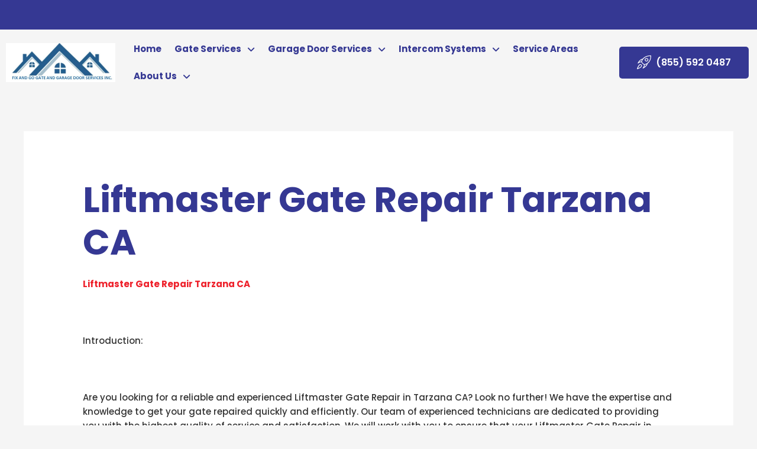

--- FILE ---
content_type: text/css; charset=UTF-8
request_url: https://www.gatesrepairla.com/wp-content/uploads/elementor/css/post-10.css?ver=1768503446
body_size: 882
content:
.elementor-kit-10{--e-global-color-primary:#EE212B;--e-global-color-secondary:#353893;--e-global-color-text:#333333;--e-global-color-accent:#EE212B;--e-global-color-2e5fe78:#FFFFFF;--e-global-color-d56cb0e:#BBBBBB;--e-global-color-85fb86d:#E9ECEF;--e-global-color-a82f46f:#F0F2F7;--e-global-typography-primary-font-family:"Poppins";--e-global-typography-primary-font-size:60px;--e-global-typography-primary-font-weight:700;--e-global-typography-primary-line-height:60px;--e-global-typography-secondary-font-family:"Poppins";--e-global-typography-secondary-font-size:46px;--e-global-typography-secondary-font-weight:800;--e-global-typography-secondary-line-height:1.2em;--e-global-typography-text-font-family:"Poppins";--e-global-typography-text-font-weight:500;--e-global-typography-accent-font-family:"Poppins";--e-global-typography-accent-font-size:16px;--e-global-typography-accent-font-weight:700;--e-global-typography-71a2738-font-family:"Poppins";--e-global-typography-71a2738-font-size:46px;--e-global-typography-71a2738-font-weight:500;--e-global-typography-71a2738-line-height:1.2em;--e-global-typography-b6db97d-font-family:"Poppins";--e-global-typography-b6db97d-font-size:30px;--e-global-typography-b6db97d-font-weight:700;--e-global-typography-7dac044-font-family:"Poppins";--e-global-typography-7dac044-font-size:24px;--e-global-typography-7dac044-font-weight:700;--e-global-typography-7dac044-line-height:30px;--e-global-typography-1053d81-font-family:"Poppins";--e-global-typography-1053d81-font-size:22px;--e-global-typography-1053d81-font-weight:700;--e-global-typography-1053d81-line-height:22px;--e-global-typography-c41c334-font-family:"Poppins";--e-global-typography-c41c334-font-size:18px;--e-global-typography-c41c334-font-weight:700;--e-global-typography-3078532-font-family:"Poppins";--e-global-typography-3078532-font-size:30px;--e-global-typography-3078532-font-weight:500;--e-global-typography-441a117-font-family:"Poppins";--e-global-typography-441a117-font-size:14px;--e-global-typography-441a117-font-weight:700;--e-global-typography-7e3aa0d-font-family:"Poppins";--e-global-typography-7e3aa0d-font-size:100px;--e-global-typography-7e3aa0d-font-weight:700;--e-global-typography-7e3aa0d-line-height:1.2em;--e-global-typography-6c17974-font-family:"Poppins";--e-global-typography-6c17974-font-size:22px;--e-global-typography-6c17974-font-weight:500;--e-global-typography-220e6aa-font-family:"Poppins";--e-global-typography-220e6aa-font-size:16px;--e-global-typography-220e6aa-font-weight:600;--e-global-typography-8b66285-font-family:"Poppins";--e-global-typography-8b66285-font-size:70px;--e-global-typography-8b66285-font-weight:700;color:#333333;font-family:"Poppins", Sans-serif;font-weight:500;}.elementor-kit-10 button,.elementor-kit-10 input[type="button"],.elementor-kit-10 input[type="submit"],.elementor-kit-10 .elementor-button{background-color:var( --e-global-color-secondary );font-family:"Poppins", Sans-serif;font-size:16px;font-weight:600;color:var( --e-global-color-2e5fe78 );border-radius:5px 5px 5px 5px;padding:20px 40px 20px 40px;}.elementor-kit-10 button:hover,.elementor-kit-10 button:focus,.elementor-kit-10 input[type="button"]:hover,.elementor-kit-10 input[type="button"]:focus,.elementor-kit-10 input[type="submit"]:hover,.elementor-kit-10 input[type="submit"]:focus,.elementor-kit-10 .elementor-button:hover,.elementor-kit-10 .elementor-button:focus{background-color:var( --e-global-color-primary );color:var( --e-global-color-2e5fe78 );}.elementor-kit-10 e-page-transition{background-color:#FFBC7D;}.elementor-kit-10 a{color:var( --e-global-color-primary );}.elementor-kit-10 a:hover{color:var( --e-global-color-secondary );}.elementor-kit-10 h1{color:#353893;font-family:"Poppins", Sans-serif;font-size:60px;font-weight:700;}.elementor-kit-10 h2{color:#353893;font-family:"Poppins", Sans-serif;font-size:46px;font-weight:800;line-height:46px;}.elementor-kit-10 h3{color:#353893;font-family:"Poppins", Sans-serif;font-size:30px;font-weight:700;line-height:30px;}.elementor-kit-10 h4{color:#353893;font-family:"Poppins", Sans-serif;font-size:24px;font-weight:700;line-height:24px;}.elementor-kit-10 h5{color:#353893;font-family:"Poppins", Sans-serif;font-size:22px;font-weight:700;line-height:22px;}.elementor-kit-10 h6{color:#353893;font-family:"Poppins", Sans-serif;font-size:18px;font-weight:700;}.elementor-section.elementor-section-boxed > .elementor-container{max-width:1140px;}.e-con{--container-max-width:1140px;}.elementor-widget:not(:last-child){margin-block-end:20px;}.elementor-element{--widgets-spacing:20px 20px;--widgets-spacing-row:20px;--widgets-spacing-column:20px;}{}h1.entry-title{display:var(--page-title-display);}@media(max-width:1024px){.elementor-kit-10{--e-global-typography-primary-font-size:50px;--e-global-typography-secondary-font-size:36px;--e-global-typography-text-font-size:15px;--e-global-typography-accent-font-size:15px;--e-global-typography-71a2738-font-size:36px;--e-global-typography-b6db97d-font-size:24px;--e-global-typography-7dac044-font-size:22px;--e-global-typography-1053d81-font-size:20px;--e-global-typography-c41c334-font-size:16px;--e-global-typography-3078532-font-size:24px;--e-global-typography-7e3aa0d-font-size:70px;--e-global-typography-6c17974-font-size:20px;--e-global-typography-220e6aa-font-size:15px;--e-global-typography-8b66285-font-size:40px;font-size:15px;}.elementor-kit-10 h2{font-size:36px;}.elementor-kit-10 h3{font-size:24px;}.elementor-kit-10 h4{font-size:22px;}.elementor-kit-10 h5{font-size:20px;}.elementor-kit-10 h6{font-size:16px;}.elementor-kit-10 button,.elementor-kit-10 input[type="button"],.elementor-kit-10 input[type="submit"],.elementor-kit-10 .elementor-button{font-size:15px;padding:17px 35px 17px 35px;}.elementor-section.elementor-section-boxed > .elementor-container{max-width:1024px;}.e-con{--container-max-width:1024px;}}@media(max-width:767px){.elementor-kit-10{--e-global-typography-primary-font-size:40px;--e-global-typography-secondary-font-size:30px;--e-global-typography-text-font-size:14px;--e-global-typography-accent-font-size:14px;--e-global-typography-71a2738-font-size:30px;--e-global-typography-b6db97d-font-size:20px;--e-global-typography-7dac044-font-size:20px;--e-global-typography-1053d81-font-size:18px;--e-global-typography-c41c334-font-size:16px;--e-global-typography-3078532-font-size:22px;--e-global-typography-7e3aa0d-font-size:44px;--e-global-typography-6c17974-font-size:16px;--e-global-typography-220e6aa-font-size:14px;--e-global-typography-8b66285-font-size:40px;font-size:14px;}.elementor-kit-10 h1{font-size:40px;}.elementor-kit-10 h2{font-size:30px;}.elementor-kit-10 h3{font-size:20px;}.elementor-kit-10 h4{font-size:20px;}.elementor-kit-10 h5{font-size:18px;}.elementor-kit-10 h6{font-size:16px;}.elementor-kit-10 button,.elementor-kit-10 input[type="button"],.elementor-kit-10 input[type="submit"],.elementor-kit-10 .elementor-button{font-size:14px;padding:15px 30px 15px 30px;}.elementor-section.elementor-section-boxed > .elementor-container{max-width:767px;}.e-con{--container-max-width:767px;}}

--- FILE ---
content_type: text/css; charset=UTF-8
request_url: https://www.gatesrepairla.com/wp-content/uploads/elementor/css/post-14.css?ver=1768503447
body_size: 1575
content:
.elementor-14 .elementor-element.elementor-element-31bea0e5:not(.elementor-motion-effects-element-type-background), .elementor-14 .elementor-element.elementor-element-31bea0e5 > .elementor-motion-effects-container > .elementor-motion-effects-layer{background-color:var( --e-global-color-secondary );}.elementor-14 .elementor-element.elementor-element-31bea0e5 > .elementor-container{min-height:50px;}.elementor-14 .elementor-element.elementor-element-31bea0e5{transition:background 0.3s, border 0.3s, border-radius 0.3s, box-shadow 0.3s;}.elementor-14 .elementor-element.elementor-element-31bea0e5 > .elementor-background-overlay{transition:background 0.3s, border-radius 0.3s, opacity 0.3s;}.elementor-bc-flex-widget .elementor-14 .elementor-element.elementor-element-3b403c0f.elementor-column .elementor-widget-wrap{align-items:center;}.elementor-14 .elementor-element.elementor-element-3b403c0f.elementor-column.elementor-element[data-element_type="column"] > .elementor-widget-wrap.elementor-element-populated{align-content:center;align-items:center;}.elementor-14 .elementor-element.elementor-element-381c7bde .elementor-icon-list-items:not(.elementor-inline-items) .elementor-icon-list-item:not(:last-child){padding-block-end:calc(30px/2);}.elementor-14 .elementor-element.elementor-element-381c7bde .elementor-icon-list-items:not(.elementor-inline-items) .elementor-icon-list-item:not(:first-child){margin-block-start:calc(30px/2);}.elementor-14 .elementor-element.elementor-element-381c7bde .elementor-icon-list-items.elementor-inline-items .elementor-icon-list-item{margin-inline:calc(30px/2);}.elementor-14 .elementor-element.elementor-element-381c7bde .elementor-icon-list-items.elementor-inline-items{margin-inline:calc(-30px/2);}.elementor-14 .elementor-element.elementor-element-381c7bde .elementor-icon-list-items.elementor-inline-items .elementor-icon-list-item:after{inset-inline-end:calc(-30px/2);}.elementor-14 .elementor-element.elementor-element-381c7bde .elementor-icon-list-item:not(:last-child):after{content:"";height:60%;border-color:var( --e-global-color-2e5fe78 );}.elementor-14 .elementor-element.elementor-element-381c7bde .elementor-icon-list-items:not(.elementor-inline-items) .elementor-icon-list-item:not(:last-child):after{border-block-start-style:solid;border-block-start-width:1px;}.elementor-14 .elementor-element.elementor-element-381c7bde .elementor-icon-list-items.elementor-inline-items .elementor-icon-list-item:not(:last-child):after{border-inline-start-style:solid;}.elementor-14 .elementor-element.elementor-element-381c7bde .elementor-inline-items .elementor-icon-list-item:not(:last-child):after{border-inline-start-width:1px;}.elementor-14 .elementor-element.elementor-element-381c7bde .elementor-icon-list-icon i{color:var( --e-global-color-2e5fe78 );transition:color 0.3s;}.elementor-14 .elementor-element.elementor-element-381c7bde .elementor-icon-list-icon svg{fill:var( --e-global-color-2e5fe78 );transition:fill 0.3s;}.elementor-14 .elementor-element.elementor-element-381c7bde .elementor-icon-list-item:hover .elementor-icon-list-icon i{color:var( --e-global-color-2e5fe78 );}.elementor-14 .elementor-element.elementor-element-381c7bde .elementor-icon-list-item:hover .elementor-icon-list-icon svg{fill:var( --e-global-color-2e5fe78 );}.elementor-14 .elementor-element.elementor-element-381c7bde{--e-icon-list-icon-size:16px;--icon-vertical-offset:0px;}.elementor-14 .elementor-element.elementor-element-381c7bde .elementor-icon-list-icon{padding-inline-end:10px;}.elementor-14 .elementor-element.elementor-element-381c7bde .elementor-icon-list-item > .elementor-icon-list-text, .elementor-14 .elementor-element.elementor-element-381c7bde .elementor-icon-list-item > a{font-family:var( --e-global-typography-text-font-family ), Sans-serif;font-weight:var( --e-global-typography-text-font-weight );}.elementor-14 .elementor-element.elementor-element-381c7bde .elementor-icon-list-text{color:var( --e-global-color-2e5fe78 );transition:color 0.3s;}.elementor-14 .elementor-element.elementor-element-381c7bde .elementor-icon-list-item:hover .elementor-icon-list-text{color:var( --e-global-color-2e5fe78 );}.elementor-14 .elementor-element.elementor-element-1f54a823 > .elementor-container{max-width:1402px;min-height:95px;}.elementor-14 .elementor-element.elementor-element-1f54a823{transition:background 0.3s, border 0.3s, border-radius 0.3s, box-shadow 0.3s;z-index:9;}.elementor-14 .elementor-element.elementor-element-1f54a823 > .elementor-background-overlay{transition:background 0.3s, border-radius 0.3s, opacity 0.3s;}.elementor-14 .elementor-element.elementor-element-4bd873c1 > .elementor-element-populated{transition:background 0.3s, border 0.3s, border-radius 0.3s, box-shadow 0.3s;}.elementor-14 .elementor-element.elementor-element-4bd873c1 > .elementor-element-populated > .elementor-background-overlay{transition:background 0.3s, border-radius 0.3s, opacity 0.3s;}.elementor-14 .elementor-element.elementor-element-7a9a23d8{text-align:left;}.elementor-14 .elementor-element.elementor-element-7a9a23d8 img{width:100%;}.elementor-bc-flex-widget .elementor-14 .elementor-element.elementor-element-49a8fee2.elementor-column .elementor-widget-wrap{align-items:center;}.elementor-14 .elementor-element.elementor-element-49a8fee2.elementor-column.elementor-element[data-element_type="column"] > .elementor-widget-wrap.elementor-element-populated{align-content:center;align-items:center;}.elementor-14 .elementor-element.elementor-element-22aecc8f .elementor-menu-toggle{margin-left:auto;background-color:var( --e-global-color-secondary );border-radius:5px;}.elementor-14 .elementor-element.elementor-element-22aecc8f .elementor-nav-menu .elementor-item{font-family:"Poppins", Sans-serif;font-size:15px;font-weight:700;}.elementor-14 .elementor-element.elementor-element-22aecc8f .elementor-nav-menu--main .elementor-item{color:var( --e-global-color-secondary );fill:var( --e-global-color-secondary );padding-left:11px;padding-right:11px;}.elementor-14 .elementor-element.elementor-element-22aecc8f .elementor-nav-menu--main .elementor-item:hover,
					.elementor-14 .elementor-element.elementor-element-22aecc8f .elementor-nav-menu--main .elementor-item.elementor-item-active,
					.elementor-14 .elementor-element.elementor-element-22aecc8f .elementor-nav-menu--main .elementor-item.highlighted,
					.elementor-14 .elementor-element.elementor-element-22aecc8f .elementor-nav-menu--main .elementor-item:focus{color:var( --e-global-color-2e5fe78 );}.elementor-14 .elementor-element.elementor-element-22aecc8f .elementor-nav-menu--main:not(.e--pointer-framed) .elementor-item:before,
					.elementor-14 .elementor-element.elementor-element-22aecc8f .elementor-nav-menu--main:not(.e--pointer-framed) .elementor-item:after{background-color:var( --e-global-color-primary );}.elementor-14 .elementor-element.elementor-element-22aecc8f .e--pointer-framed .elementor-item:before,
					.elementor-14 .elementor-element.elementor-element-22aecc8f .e--pointer-framed .elementor-item:after{border-color:var( --e-global-color-primary );}.elementor-14 .elementor-element.elementor-element-22aecc8f .elementor-nav-menu--main .elementor-item.elementor-item-active{color:var( --e-global-color-2e5fe78 );}.elementor-14 .elementor-element.elementor-element-22aecc8f .elementor-nav-menu--main:not(.e--pointer-framed) .elementor-item.elementor-item-active:before,
					.elementor-14 .elementor-element.elementor-element-22aecc8f .elementor-nav-menu--main:not(.e--pointer-framed) .elementor-item.elementor-item-active:after{background-color:var( --e-global-color-primary );}.elementor-14 .elementor-element.elementor-element-22aecc8f .e--pointer-framed .elementor-item.elementor-item-active:before,
					.elementor-14 .elementor-element.elementor-element-22aecc8f .e--pointer-framed .elementor-item.elementor-item-active:after{border-color:var( --e-global-color-primary );}.elementor-14 .elementor-element.elementor-element-22aecc8f{--e-nav-menu-horizontal-menu-item-margin:calc( 0px / 2 );}.elementor-14 .elementor-element.elementor-element-22aecc8f .elementor-nav-menu--main:not(.elementor-nav-menu--layout-horizontal) .elementor-nav-menu > li:not(:last-child){margin-bottom:0px;}.elementor-14 .elementor-element.elementor-element-22aecc8f .elementor-item:before{border-radius:5px;}.elementor-14 .elementor-element.elementor-element-22aecc8f .e--animation-shutter-in-horizontal .elementor-item:before{border-radius:5px 5px 0 0;}.elementor-14 .elementor-element.elementor-element-22aecc8f .e--animation-shutter-in-horizontal .elementor-item:after{border-radius:0 0 5px 5px;}.elementor-14 .elementor-element.elementor-element-22aecc8f .e--animation-shutter-in-vertical .elementor-item:before{border-radius:0 5px 5px 0;}.elementor-14 .elementor-element.elementor-element-22aecc8f .e--animation-shutter-in-vertical .elementor-item:after{border-radius:5px 0 0 5px;}.elementor-14 .elementor-element.elementor-element-22aecc8f .elementor-nav-menu--dropdown a, .elementor-14 .elementor-element.elementor-element-22aecc8f .elementor-menu-toggle{color:var( --e-global-color-2e5fe78 );fill:var( --e-global-color-2e5fe78 );}.elementor-14 .elementor-element.elementor-element-22aecc8f .elementor-nav-menu--dropdown{background-color:var( --e-global-color-secondary );border-radius:5px 5px 5px 5px;}.elementor-14 .elementor-element.elementor-element-22aecc8f .elementor-nav-menu--dropdown a:hover,
					.elementor-14 .elementor-element.elementor-element-22aecc8f .elementor-nav-menu--dropdown a:focus,
					.elementor-14 .elementor-element.elementor-element-22aecc8f .elementor-nav-menu--dropdown a.elementor-item-active,
					.elementor-14 .elementor-element.elementor-element-22aecc8f .elementor-nav-menu--dropdown a.highlighted,
					.elementor-14 .elementor-element.elementor-element-22aecc8f .elementor-menu-toggle:hover,
					.elementor-14 .elementor-element.elementor-element-22aecc8f .elementor-menu-toggle:focus{color:var( --e-global-color-2e5fe78 );}.elementor-14 .elementor-element.elementor-element-22aecc8f .elementor-nav-menu--dropdown a:hover,
					.elementor-14 .elementor-element.elementor-element-22aecc8f .elementor-nav-menu--dropdown a:focus,
					.elementor-14 .elementor-element.elementor-element-22aecc8f .elementor-nav-menu--dropdown a.elementor-item-active,
					.elementor-14 .elementor-element.elementor-element-22aecc8f .elementor-nav-menu--dropdown a.highlighted{background-color:var( --e-global-color-accent );}.elementor-14 .elementor-element.elementor-element-22aecc8f .elementor-nav-menu--dropdown a.elementor-item-active{color:var( --e-global-color-2e5fe78 );background-color:var( --e-global-color-accent );}.elementor-14 .elementor-element.elementor-element-22aecc8f .elementor-nav-menu--dropdown .elementor-item, .elementor-14 .elementor-element.elementor-element-22aecc8f .elementor-nav-menu--dropdown  .elementor-sub-item{font-family:var( --e-global-typography-text-font-family ), Sans-serif;font-weight:var( --e-global-typography-text-font-weight );}.elementor-14 .elementor-element.elementor-element-22aecc8f .elementor-nav-menu--dropdown li:first-child a{border-top-left-radius:5px;border-top-right-radius:5px;}.elementor-14 .elementor-element.elementor-element-22aecc8f .elementor-nav-menu--dropdown li:last-child a{border-bottom-right-radius:5px;border-bottom-left-radius:5px;}.elementor-14 .elementor-element.elementor-element-22aecc8f .elementor-nav-menu--dropdown a{padding-left:40px;padding-right:40px;}.elementor-14 .elementor-element.elementor-element-22aecc8f .elementor-nav-menu--dropdown li:not(:last-child){border-style:solid;border-color:var( --e-global-color-2e5fe78 );border-bottom-width:1px;}.elementor-14 .elementor-element.elementor-element-22aecc8f .elementor-nav-menu--main > .elementor-nav-menu > li > .elementor-nav-menu--dropdown, .elementor-14 .elementor-element.elementor-element-22aecc8f .elementor-nav-menu__container.elementor-nav-menu--dropdown{margin-top:0px !important;}.elementor-14 .elementor-element.elementor-element-22aecc8f div.elementor-menu-toggle{color:var( --e-global-color-2e5fe78 );}.elementor-14 .elementor-element.elementor-element-22aecc8f div.elementor-menu-toggle svg{fill:var( --e-global-color-2e5fe78 );}.elementor-14 .elementor-element.elementor-element-22aecc8f div.elementor-menu-toggle:hover, .elementor-14 .elementor-element.elementor-element-22aecc8f div.elementor-menu-toggle:focus{color:var( --e-global-color-2e5fe78 );}.elementor-14 .elementor-element.elementor-element-22aecc8f div.elementor-menu-toggle:hover svg, .elementor-14 .elementor-element.elementor-element-22aecc8f div.elementor-menu-toggle:focus svg{fill:var( --e-global-color-2e5fe78 );}.elementor-14 .elementor-element.elementor-element-22aecc8f .elementor-menu-toggle:hover, .elementor-14 .elementor-element.elementor-element-22aecc8f .elementor-menu-toggle:focus{background-color:var( --e-global-color-accent );}.elementor-bc-flex-widget .elementor-14 .elementor-element.elementor-element-769f8b15.elementor-column .elementor-widget-wrap{align-items:center;}.elementor-14 .elementor-element.elementor-element-769f8b15.elementor-column.elementor-element[data-element_type="column"] > .elementor-widget-wrap.elementor-element-populated{align-content:center;align-items:center;}.elementor-14 .elementor-element.elementor-element-769f8b15.elementor-column > .elementor-widget-wrap{justify-content:flex-end;}.elementor-14 .elementor-element.elementor-element-881a819 .pp-buttons-group{column-gap:10px;row-gap:10px;}.elementor-14 .elementor-element.elementor-element-881a819 .pp-button{color:#ffffff;}.elementor-14 .elementor-element.elementor-element-881a819 .pp-button-icon{font-size:24px;line-height:24px;height:24px;width:24px;}.elementor-14 .elementor-element.elementor-element-881a819 .pp-button-icon-image img{width:24px;}.elementor-14 .elementor-element.elementor-element-881a819 .pp-icon-before .pp-button-icon{margin-right:8px;}.elementor-14 .elementor-element.elementor-element-881a819 .pp-icon-after .pp-button-icon{margin-left:8px;}.elementor-14 .elementor-element.elementor-element-881a819 .pp-icon-top .pp-button-icon{margin-bottom:8px;}.elementor-14 .elementor-element.elementor-element-881a819 .pp-icon-bottom .pp-button-icon{margin-top:8px;}.pp-tooltip-881a819{text-align:center;}.pp-tooltip.pp-tooltip-881a819 .tooltipster-box{background-color:#000000;}.pp-tooltip.pp-tooltip-881a819.tooltipster-top .tooltipster-arrow-background{border-top-color:#000000;}.pp-tooltip.pp-tooltip-881a819.tooltipster-bottom .tooltipster-arrow-background{border-bottom-color:#000000;}.pp-tooltip.pp-tooltip-881a819.tooltipster-left .tooltipster-arrow-background{border-left-color:#000000;}.pp-tooltip.pp-tooltip-881a819.tooltipster-right .tooltipster-arrow-background{border-right-color:#000000;}.pp-tooltip.pp-tooltip-881a819 .pp-tooltip-content{color:#ffffff;}.elementor-theme-builder-content-area{height:400px;}.elementor-location-header:before, .elementor-location-footer:before{content:"";display:table;clear:both;}@media(max-width:1024px){.elementor-14 .elementor-element.elementor-element-1f54a823{padding:0px 10px 0px 10px;}.elementor-14 .elementor-element.elementor-element-22aecc8f .elementor-nav-menu .elementor-item{font-size:15px;}.elementor-14 .elementor-element.elementor-element-22aecc8f .elementor-nav-menu--main .elementor-item{padding-left:10px;padding-right:10px;}.elementor-14 .elementor-element.elementor-element-22aecc8f{--e-nav-menu-horizontal-menu-item-margin:calc( 8px / 2 );}.elementor-14 .elementor-element.elementor-element-22aecc8f .elementor-nav-menu--main:not(.elementor-nav-menu--layout-horizontal) .elementor-nav-menu > li:not(:last-child){margin-bottom:8px;}}@media(max-width:767px){.elementor-14 .elementor-element.elementor-element-1f54a823 > .elementor-container{min-height:80px;}.elementor-14 .elementor-element.elementor-element-4bd873c1{width:60%;}.elementor-14 .elementor-element.elementor-element-49a8fee2{width:40%;}.elementor-14 .elementor-element.elementor-element-22aecc8f .elementor-nav-menu .elementor-item{font-size:14px;}.elementor-14 .elementor-element.elementor-element-22aecc8f .elementor-nav-menu--dropdown a{padding-left:30px;padding-right:30px;}.elementor-14 .elementor-element.elementor-element-22aecc8f .elementor-nav-menu--main > .elementor-nav-menu > li > .elementor-nav-menu--dropdown, .elementor-14 .elementor-element.elementor-element-22aecc8f .elementor-nav-menu__container.elementor-nav-menu--dropdown{margin-top:49px !important;}.elementor-14 .elementor-element.elementor-element-22aecc8f .elementor-menu-toggle{border-radius:5px;}}@media(min-width:768px){.elementor-14 .elementor-element.elementor-element-4bd873c1{width:16%;}.elementor-14 .elementor-element.elementor-element-49a8fee2{width:64%;}.elementor-14 .elementor-element.elementor-element-769f8b15{width:19.664%;}}@media(max-width:1024px) and (min-width:768px){.elementor-14 .elementor-element.elementor-element-4bd873c1{width:25%;}.elementor-14 .elementor-element.elementor-element-49a8fee2{width:75%;}.elementor-14 .elementor-element.elementor-element-769f8b15{width:9%;}}

--- FILE ---
content_type: text/css; charset=UTF-8
request_url: https://www.gatesrepairla.com/wp-content/uploads/elementor/css/post-20.css?ver=1768503447
body_size: 1473
content:
.elementor-20 .elementor-element.elementor-element-66238c1{margin-top:0px;margin-bottom:0px;}.elementor-20 .elementor-element.elementor-element-12abc8c5:not(.elementor-motion-effects-element-type-background), .elementor-20 .elementor-element.elementor-element-12abc8c5 > .elementor-motion-effects-container > .elementor-motion-effects-layer{background-color:var( --e-global-color-secondary );}.elementor-20 .elementor-element.elementor-element-12abc8c5 > .elementor-background-overlay{background-image:url("https://www.gatesrepairla.com/wp-content/uploads/2022/02/footer-bg.png");background-position:center center;background-repeat:no-repeat;background-size:cover;opacity:1;transition:background 0.3s, border-radius 0.3s, opacity 0.3s;}.elementor-20 .elementor-element.elementor-element-12abc8c5{transition:background 0.3s, border 0.3s, border-radius 0.3s, box-shadow 0.3s;padding:50px 0px 50px 0px;}.elementor-20 .elementor-element.elementor-element-689f3c99 > .elementor-element-populated{margin:0px 30px 0px 0px;--e-column-margin-right:30px;--e-column-margin-left:0px;}.elementor-20 .elementor-element.elementor-element-5d2f69 > .elementor-widget-container{padding:0px 0px 10px 0px;}.elementor-20 .elementor-element.elementor-element-5d2f69{text-align:left;}.elementor-20 .elementor-element.elementor-element-5d2f69 .elementor-heading-title{font-family:var( --e-global-typography-1053d81-font-family ), Sans-serif;font-size:var( --e-global-typography-1053d81-font-size );font-weight:var( --e-global-typography-1053d81-font-weight );line-height:var( --e-global-typography-1053d81-line-height );color:var( --e-global-color-2e5fe78 );}.elementor-20 .elementor-element.elementor-element-3e76a1e9{text-align:justify;font-family:var( --e-global-typography-text-font-family ), Sans-serif;font-weight:var( --e-global-typography-text-font-weight );color:#FFFFFF;}.elementor-20 .elementor-element.elementor-element-508b41d6{--grid-template-columns:repeat(0, auto);--icon-size:22px;--grid-column-gap:10px;--grid-row-gap:0px;}.elementor-20 .elementor-element.elementor-element-508b41d6 .elementor-widget-container{text-align:left;}.elementor-20 .elementor-element.elementor-element-508b41d6 .elementor-social-icon{background-color:var( --e-global-color-primary );}.elementor-20 .elementor-element.elementor-element-508b41d6 .elementor-social-icon i{color:var( --e-global-color-2e5fe78 );}.elementor-20 .elementor-element.elementor-element-508b41d6 .elementor-social-icon svg{fill:var( --e-global-color-2e5fe78 );}.elementor-20 .elementor-element.elementor-element-508b41d6 .elementor-social-icon:hover{background-color:var( --e-global-color-2e5fe78 );}.elementor-20 .elementor-element.elementor-element-508b41d6 .elementor-social-icon:hover i{color:var( --e-global-color-primary );}.elementor-20 .elementor-element.elementor-element-508b41d6 .elementor-social-icon:hover svg{fill:var( --e-global-color-primary );}.elementor-20 .elementor-element.elementor-element-2427bcb3 > .elementor-element-populated{margin:0px 0px 0px 0px;--e-column-margin-right:0px;--e-column-margin-left:0px;}.elementor-20 .elementor-element.elementor-element-40f9356b{text-align:left;}.elementor-20 .elementor-element.elementor-element-40f9356b .elementor-heading-title{font-family:var( --e-global-typography-1053d81-font-family ), Sans-serif;font-size:var( --e-global-typography-1053d81-font-size );font-weight:var( --e-global-typography-1053d81-font-weight );line-height:var( --e-global-typography-1053d81-line-height );color:var( --e-global-color-2e5fe78 );}.elementor-20 .elementor-element.elementor-element-287630e .elementor-nav-menu--dropdown a:hover,
					.elementor-20 .elementor-element.elementor-element-287630e .elementor-nav-menu--dropdown a:focus,
					.elementor-20 .elementor-element.elementor-element-287630e .elementor-nav-menu--dropdown a.elementor-item-active,
					.elementor-20 .elementor-element.elementor-element-287630e .elementor-nav-menu--dropdown a.highlighted,
					.elementor-20 .elementor-element.elementor-element-287630e .elementor-menu-toggle:hover,
					.elementor-20 .elementor-element.elementor-element-287630e .elementor-menu-toggle:focus{color:#FFFFFF;}.elementor-20 .elementor-element.elementor-element-287630e .elementor-nav-menu--dropdown a:hover,
					.elementor-20 .elementor-element.elementor-element-287630e .elementor-nav-menu--dropdown a:focus,
					.elementor-20 .elementor-element.elementor-element-287630e .elementor-nav-menu--dropdown a.elementor-item-active,
					.elementor-20 .elementor-element.elementor-element-287630e .elementor-nav-menu--dropdown a.highlighted{background-color:var( --e-global-color-secondary );}.elementor-20 .elementor-element.elementor-element-287630e .elementor-nav-menu--dropdown a.elementor-item-active{color:#FFFFFF;background-color:var( --e-global-color-secondary );}.elementor-20 .elementor-element.elementor-element-9cdfb8a > .elementor-element-populated{transition:background 0.3s, border 0.3s, border-radius 0.3s, box-shadow 0.3s;}.elementor-20 .elementor-element.elementor-element-9cdfb8a > .elementor-element-populated > .elementor-background-overlay{transition:background 0.3s, border-radius 0.3s, opacity 0.3s;}.elementor-20 .elementor-element.elementor-element-5e7fe057{text-align:left;}.elementor-20 .elementor-element.elementor-element-5e7fe057 .elementor-heading-title{font-family:var( --e-global-typography-1053d81-font-family ), Sans-serif;font-size:var( --e-global-typography-1053d81-font-size );font-weight:var( --e-global-typography-1053d81-font-weight );line-height:var( --e-global-typography-1053d81-line-height );color:var( --e-global-color-2e5fe78 );}.elementor-20 .elementor-element.elementor-element-15c4d00 > .elementor-widget-container{padding:20px 0px 0px 0px;}.elementor-20 .elementor-element.elementor-element-15c4d00 .elementor-icon-list-items:not(.elementor-inline-items) .elementor-icon-list-item:not(:last-child){padding-block-end:calc(18px/2);}.elementor-20 .elementor-element.elementor-element-15c4d00 .elementor-icon-list-items:not(.elementor-inline-items) .elementor-icon-list-item:not(:first-child){margin-block-start:calc(18px/2);}.elementor-20 .elementor-element.elementor-element-15c4d00 .elementor-icon-list-items.elementor-inline-items .elementor-icon-list-item{margin-inline:calc(18px/2);}.elementor-20 .elementor-element.elementor-element-15c4d00 .elementor-icon-list-items.elementor-inline-items{margin-inline:calc(-18px/2);}.elementor-20 .elementor-element.elementor-element-15c4d00 .elementor-icon-list-items.elementor-inline-items .elementor-icon-list-item:after{inset-inline-end:calc(-18px/2);}.elementor-20 .elementor-element.elementor-element-15c4d00 .elementor-icon-list-icon i{color:#FFFFFF;transition:color 0.3s;}.elementor-20 .elementor-element.elementor-element-15c4d00 .elementor-icon-list-icon svg{fill:#FFFFFF;transition:fill 0.3s;}.elementor-20 .elementor-element.elementor-element-15c4d00 .elementor-icon-list-item:hover .elementor-icon-list-icon i{color:var( --e-global-color-primary );}.elementor-20 .elementor-element.elementor-element-15c4d00 .elementor-icon-list-item:hover .elementor-icon-list-icon svg{fill:var( --e-global-color-primary );}.elementor-20 .elementor-element.elementor-element-15c4d00{--e-icon-list-icon-size:18px;--icon-vertical-offset:0px;}.elementor-20 .elementor-element.elementor-element-15c4d00 .elementor-icon-list-icon{padding-inline-end:10px;}.elementor-20 .elementor-element.elementor-element-15c4d00 .elementor-icon-list-item > .elementor-icon-list-text, .elementor-20 .elementor-element.elementor-element-15c4d00 .elementor-icon-list-item > a{font-family:var( --e-global-typography-text-font-family ), Sans-serif;font-weight:var( --e-global-typography-text-font-weight );}.elementor-20 .elementor-element.elementor-element-15c4d00 .elementor-icon-list-text{color:var( --e-global-color-2e5fe78 );transition:color 0.3s;}.elementor-20 .elementor-element.elementor-element-15c4d00 .elementor-icon-list-item:hover .elementor-icon-list-text{color:#FF000C;}.elementor-20 .elementor-element.elementor-element-52813d91 .elementor-button{background-color:var( --e-global-color-primary );fill:var( --e-global-color-2e5fe78 );color:var( --e-global-color-2e5fe78 );}.elementor-20 .elementor-element.elementor-element-52813d91 .elementor-button:hover, .elementor-20 .elementor-element.elementor-element-52813d91 .elementor-button:focus{background-color:var( --e-global-color-2e5fe78 );color:var( --e-global-color-primary );}.elementor-20 .elementor-element.elementor-element-52813d91 .elementor-button:hover svg, .elementor-20 .elementor-element.elementor-element-52813d91 .elementor-button:focus svg{fill:var( --e-global-color-primary );}.elementor-20 .elementor-element.elementor-element-344da04a > .elementor-widget-container{padding:20px 0px 0px 0px;}.elementor-20 .elementor-element.elementor-element-344da04a .elementor-icon-list-items:not(.elementor-inline-items) .elementor-icon-list-item:not(:last-child){padding-block-end:calc(19px/2);}.elementor-20 .elementor-element.elementor-element-344da04a .elementor-icon-list-items:not(.elementor-inline-items) .elementor-icon-list-item:not(:first-child){margin-block-start:calc(19px/2);}.elementor-20 .elementor-element.elementor-element-344da04a .elementor-icon-list-items.elementor-inline-items .elementor-icon-list-item{margin-inline:calc(19px/2);}.elementor-20 .elementor-element.elementor-element-344da04a .elementor-icon-list-items.elementor-inline-items{margin-inline:calc(-19px/2);}.elementor-20 .elementor-element.elementor-element-344da04a .elementor-icon-list-items.elementor-inline-items .elementor-icon-list-item:after{inset-inline-end:calc(-19px/2);}.elementor-20 .elementor-element.elementor-element-344da04a .elementor-icon-list-icon i{color:#FFFFFF;transition:color 0.3s;}.elementor-20 .elementor-element.elementor-element-344da04a .elementor-icon-list-icon svg{fill:#FFFFFF;transition:fill 0.3s;}.elementor-20 .elementor-element.elementor-element-344da04a .elementor-icon-list-item:hover .elementor-icon-list-icon i{color:var( --e-global-color-primary );}.elementor-20 .elementor-element.elementor-element-344da04a .elementor-icon-list-item:hover .elementor-icon-list-icon svg{fill:var( --e-global-color-primary );}.elementor-20 .elementor-element.elementor-element-344da04a{--e-icon-list-icon-size:18px;--icon-vertical-offset:0px;}.elementor-20 .elementor-element.elementor-element-344da04a .elementor-icon-list-icon{padding-inline-end:0px;}.elementor-20 .elementor-element.elementor-element-344da04a .elementor-icon-list-item > .elementor-icon-list-text, .elementor-20 .elementor-element.elementor-element-344da04a .elementor-icon-list-item > a{font-family:var( --e-global-typography-text-font-family ), Sans-serif;font-weight:var( --e-global-typography-text-font-weight );}.elementor-20 .elementor-element.elementor-element-344da04a .elementor-icon-list-text{color:#FFFFFF;transition:color 0.3s;}.elementor-20 .elementor-element.elementor-element-344da04a .elementor-icon-list-item:hover .elementor-icon-list-text{color:var( --e-global-color-accent );}.elementor-20 .elementor-element.elementor-element-1dd90620 > .elementor-container > .elementor-column > .elementor-widget-wrap{align-content:center;align-items:center;}.elementor-20 .elementor-element.elementor-element-1dd90620:not(.elementor-motion-effects-element-type-background), .elementor-20 .elementor-element.elementor-element-1dd90620 > .elementor-motion-effects-container > .elementor-motion-effects-layer{background-color:var( --e-global-color-secondary );}.elementor-20 .elementor-element.elementor-element-1dd90620 > .elementor-container{min-height:70px;}.elementor-20 .elementor-element.elementor-element-1dd90620{border-style:solid;border-width:1px 0px 0px 0px;border-color:#FAFAFA1A;transition:background 0.3s, border 0.3s, border-radius 0.3s, box-shadow 0.3s;}.elementor-20 .elementor-element.elementor-element-1dd90620 > .elementor-background-overlay{transition:background 0.3s, border-radius 0.3s, opacity 0.3s;}.elementor-bc-flex-widget .elementor-20 .elementor-element.elementor-element-543b702f.elementor-column .elementor-widget-wrap{align-items:center;}.elementor-20 .elementor-element.elementor-element-543b702f.elementor-column.elementor-element[data-element_type="column"] > .elementor-widget-wrap.elementor-element-populated{align-content:center;align-items:center;}.elementor-20 .elementor-element.elementor-element-496d74ba{text-align:center;}.elementor-20 .elementor-element.elementor-element-496d74ba .elementor-heading-title{font-family:"Poppins", Sans-serif;font-size:16px;font-weight:500;color:#FFFFFF;}.elementor-theme-builder-content-area{height:400px;}.elementor-location-header:before, .elementor-location-footer:before{content:"";display:table;clear:both;}@media(max-width:1024px) and (min-width:768px){.elementor-20 .elementor-element.elementor-element-689f3c99{width:50%;}.elementor-20 .elementor-element.elementor-element-2427bcb3{width:50%;}.elementor-20 .elementor-element.elementor-element-9cdfb8a{width:50%;}}@media(max-width:1024px){.elementor-20 .elementor-element.elementor-element-12abc8c5{padding:50px 10px 50px 10px;}.elementor-20 .elementor-element.elementor-element-689f3c99 > .elementor-element-populated{margin:0px 0px 0px 0px;--e-column-margin-right:0px;--e-column-margin-left:0px;}.elementor-20 .elementor-element.elementor-element-5d2f69 .elementor-heading-title{font-size:var( --e-global-typography-1053d81-font-size );line-height:var( --e-global-typography-1053d81-line-height );}.elementor-20 .elementor-element.elementor-element-3e76a1e9 > .elementor-widget-container{padding:0px 60px 0px 0px;}.elementor-20 .elementor-element.elementor-element-2427bcb3 > .elementor-element-populated{margin:0px 0px 0px 0px;--e-column-margin-right:0px;--e-column-margin-left:0px;}.elementor-20 .elementor-element.elementor-element-40f9356b .elementor-heading-title{font-size:var( --e-global-typography-1053d81-font-size );line-height:var( --e-global-typography-1053d81-line-height );}.elementor-20 .elementor-element.elementor-element-9cdfb8a > .elementor-element-populated{margin:20px 10px 0px 10px;--e-column-margin-right:10px;--e-column-margin-left:10px;padding:20px 20px 20px 20px;}.elementor-20 .elementor-element.elementor-element-5e7fe057 .elementor-heading-title{font-size:var( --e-global-typography-1053d81-font-size );line-height:var( --e-global-typography-1053d81-line-height );}.elementor-20 .elementor-element.elementor-element-1dd90620 > .elementor-container{min-height:80px;}.elementor-20 .elementor-element.elementor-element-1dd90620{padding:0px 10px 0px 10px;}.elementor-20 .elementor-element.elementor-element-496d74ba .elementor-heading-title{font-size:15px;}}@media(max-width:767px){.elementor-20 .elementor-element.elementor-element-12abc8c5{padding:40px 10px 40px 10px;}.elementor-20 .elementor-element.elementor-element-5d2f69 > .elementor-widget-container{padding:0px 0px 0px 0px;}.elementor-20 .elementor-element.elementor-element-5d2f69 .elementor-heading-title{font-size:var( --e-global-typography-1053d81-font-size );line-height:var( --e-global-typography-1053d81-line-height );}.elementor-20 .elementor-element.elementor-element-2427bcb3{width:35%;}.elementor-20 .elementor-element.elementor-element-2427bcb3 > .elementor-element-populated{margin:20px 0px 0px 0px;--e-column-margin-right:0px;--e-column-margin-left:0px;}.elementor-20 .elementor-element.elementor-element-40f9356b > .elementor-widget-container{padding:0px 0px 0px 0px;}.elementor-20 .elementor-element.elementor-element-40f9356b .elementor-heading-title{font-size:var( --e-global-typography-1053d81-font-size );line-height:var( --e-global-typography-1053d81-line-height );}.elementor-20 .elementor-element.elementor-element-9cdfb8a > .elementor-element-populated{margin:20px 10px 0px 10px;--e-column-margin-right:10px;--e-column-margin-left:10px;}.elementor-20 .elementor-element.elementor-element-5e7fe057 > .elementor-widget-container{padding:0px 0px 0px 0px;}.elementor-20 .elementor-element.elementor-element-5e7fe057 .elementor-heading-title{font-size:var( --e-global-typography-1053d81-font-size );line-height:var( --e-global-typography-1053d81-line-height );}.elementor-20 .elementor-element.elementor-element-15c4d00{--e-icon-list-icon-size:14px;}.elementor-20 .elementor-element.elementor-element-344da04a{--e-icon-list-icon-size:14px;}.elementor-20 .elementor-element.elementor-element-1dd90620 > .elementor-container{min-height:40px;}.elementor-20 .elementor-element.elementor-element-1dd90620{padding:10px 10px 10px 10px;}.elementor-20 .elementor-element.elementor-element-496d74ba > .elementor-widget-container{padding:0px 0px 0px 0px;}.elementor-20 .elementor-element.elementor-element-496d74ba{text-align:center;}.elementor-20 .elementor-element.elementor-element-496d74ba .elementor-heading-title{font-size:14px;}}